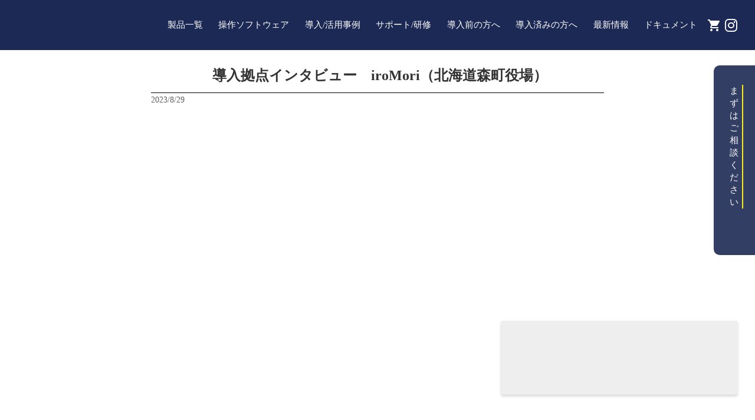

--- FILE ---
content_type: text/html;charset=utf-8
request_url: https://shopbot.vuild.co.jp/news/posts/OKu6hExf
body_size: 63156
content:
<!DOCTYPE html>
<html lang>
<head><meta charset="utf-8">
<meta name="viewport" content="width=device-width, initial-scale=1">
<title> 導入拠点インタビュー　iroMori（北海道森町役場） </title>
<link rel="preconnect" href="https://fonts.gstatic.com" crossorigin>
<meta name="generator" content="Studio.Design">
<meta name="robots" content="all">
<meta property="og:site_name" content="ShopBot Japan | 木工CNCルーター販売 ｜ショップボット">
<meta property="og:title" content=" 導入拠点インタビュー　iroMori（北海道森町役場） ">
<meta property="og:image" content="https://storage.googleapis.com/studio-cms-assets/projects/9YWye7VbWM/s-1369x892_v-fms_webp_667cbb99-6f6a-4b66-a520-7279cc6106ac.png">
<meta property="og:description" content="ShopBotの卓上機Desktopを導入した北海道道南地区に位置する森町。 現在、2023年4月にオープンした木工体験施設「iroMori（イロモリ）」でShopBotを運用されており、その施設運営されている、森町の地域おこし協力隊と、森町役場農林課の方にインタビューをさせて頂きました。 ">
<meta property="og:type" content="website">
<meta name="description" content="ShopBotの卓上機Desktopを導入した北海道道南地区に位置する森町。 現在、2023年4月にオープンした木工体験施設「iroMori（イロモリ）」でShopBotを運用されており、その施設運営されている、森町の地域おこし協力隊と、森町役場農林課の方にインタビューをさせて頂きました。 ">
<meta property="twitter:card" content="summary_large_image">
<meta property="twitter:image" content="https://storage.googleapis.com/studio-cms-assets/projects/9YWye7VbWM/s-1369x892_v-fms_webp_667cbb99-6f6a-4b66-a520-7279cc6106ac.png">
<meta name="apple-mobile-web-app-title" content=" 導入拠点インタビュー　iroMori（北海道森町役場） ">
<meta name="format-detection" content="telephone=no,email=no,address=no">
<meta name="chrome" content="nointentdetection">
<meta name="google-site-verification" content="AYCnzBeNKi0_nzae_VktwUQzv46xXaZuDy6HBinOukI">
<meta property="og:url" content="/news/posts/OKu6hExf">
<link rel="icon" type="image/png" href="https://storage.googleapis.com/production-os-assets/assets/7afdc8e3-e640-4147-9e12-bef05050a2e6" data-hid="2c9d455">
<link rel="apple-touch-icon" type="image/png" href="https://storage.googleapis.com/production-os-assets/assets/7afdc8e3-e640-4147-9e12-bef05050a2e6" data-hid="74ef90c"><link rel="modulepreload" as="script" crossorigin href="/_nuxt/entry.c33efc46.js"><link rel="preload" as="style" href="/_nuxt/entry.4bab7537.css"><link rel="prefetch" as="image" type="image/svg+xml" href="/_nuxt/close_circle.c7480f3c.svg"><link rel="prefetch" as="image" type="image/svg+xml" href="/_nuxt/round_check.0ebac23f.svg"><link rel="prefetch" as="script" crossorigin href="/_nuxt/LottieRenderer.7a046306.js"><link rel="prefetch" as="script" crossorigin href="/_nuxt/error-404.767318fd.js"><link rel="prefetch" as="script" crossorigin href="/_nuxt/error-500.75638267.js"><link rel="stylesheet" href="/_nuxt/entry.4bab7537.css"><style>.page-enter-active{transition:.6s cubic-bezier(.4,.4,0,1)}.page-leave-active{transition:.3s cubic-bezier(.4,.4,0,1)}.page-enter-from,.page-leave-to{opacity:0}</style><style>:root{--rebranding-loading-bg:#e5e5e5;--rebranding-loading-bar:#222}</style><style>.app[data-v-d12de11f]{align-items:center;flex-direction:column;height:100%;justify-content:center;width:100%}.title[data-v-d12de11f]{font-size:34px;font-weight:300;letter-spacing:2.45px;line-height:30px;margin:30px}</style><style>.DynamicAnnouncer[data-v-cc1e3fda]{height:1px;margin:-1px;overflow:hidden;padding:0;position:absolute;width:1px;clip:rect(0,0,0,0);border-width:0;white-space:nowrap}</style><style>.TitleAnnouncer[data-v-1a8a037a]{height:1px;margin:-1px;overflow:hidden;padding:0;position:absolute;width:1px;clip:rect(0,0,0,0);border-width:0;white-space:nowrap}</style><style>.publish-studio-style[data-v-74fe0335]{transition:.4s cubic-bezier(.4,.4,0,1)}</style><style>.product-font-style[data-v-ed93fc7d]{transition:.4s cubic-bezier(.4,.4,0,1)}</style><style>/*! * Font Awesome Free 6.4.2 by @fontawesome - https://fontawesome.com * License - https://fontawesome.com/license/free (Icons: CC BY 4.0, Fonts: SIL OFL 1.1, Code: MIT License) * Copyright 2023 Fonticons, Inc. */.fa-brands,.fa-solid{-moz-osx-font-smoothing:grayscale;-webkit-font-smoothing:antialiased;--fa-display:inline-flex;align-items:center;display:var(--fa-display,inline-block);font-style:normal;font-variant:normal;justify-content:center;line-height:1;text-rendering:auto}.fa-solid{font-family:Font Awesome\ 6 Free;font-weight:900}.fa-brands{font-family:Font Awesome\ 6 Brands;font-weight:400}:host,:root{--fa-style-family-classic:"Font Awesome 6 Free";--fa-font-solid:normal 900 1em/1 "Font Awesome 6 Free";--fa-style-family-brands:"Font Awesome 6 Brands";--fa-font-brands:normal 400 1em/1 "Font Awesome 6 Brands"}@font-face{font-display:block;font-family:Font Awesome\ 6 Free;font-style:normal;font-weight:900;src:url(https://storage.googleapis.com/production-os-assets/assets/fontawesome/1629704621943/6.4.2/webfonts/fa-solid-900.woff2) format("woff2"),url(https://storage.googleapis.com/production-os-assets/assets/fontawesome/1629704621943/6.4.2/webfonts/fa-solid-900.ttf) format("truetype")}@font-face{font-display:block;font-family:Font Awesome\ 6 Brands;font-style:normal;font-weight:400;src:url(https://storage.googleapis.com/production-os-assets/assets/fontawesome/1629704621943/6.4.2/webfonts/fa-brands-400.woff2) format("woff2"),url(https://storage.googleapis.com/production-os-assets/assets/fontawesome/1629704621943/6.4.2/webfonts/fa-brands-400.ttf) format("truetype")}</style><style>.spinner[data-v-36413753]{animation:loading-spin-36413753 1s linear infinite;height:16px;pointer-events:none;width:16px}.spinner[data-v-36413753]:before{border-bottom:2px solid transparent;border-right:2px solid transparent;border-color:transparent currentcolor currentcolor transparent;border-style:solid;border-width:2px;opacity:.2}.spinner[data-v-36413753]:after,.spinner[data-v-36413753]:before{border-radius:50%;box-sizing:border-box;content:"";height:100%;position:absolute;width:100%}.spinner[data-v-36413753]:after{border-left:2px solid transparent;border-top:2px solid transparent;border-color:currentcolor transparent transparent currentcolor;border-style:solid;border-width:2px;opacity:1}@keyframes loading-spin-36413753{0%{transform:rotate(0deg)}to{transform:rotate(1turn)}}</style><style>@font-face{font-family:grandam;font-style:normal;font-weight:400;src:url(https://storage.googleapis.com/studio-front/fonts/grandam.ttf) format("truetype")}@font-face{font-family:Material Icons;font-style:normal;font-weight:400;src:url(https://storage.googleapis.com/production-os-assets/assets/material-icons/1629704621943/MaterialIcons-Regular.eot);src:local("Material Icons"),local("MaterialIcons-Regular"),url(https://storage.googleapis.com/production-os-assets/assets/material-icons/1629704621943/MaterialIcons-Regular.woff2) format("woff2"),url(https://storage.googleapis.com/production-os-assets/assets/material-icons/1629704621943/MaterialIcons-Regular.woff) format("woff"),url(https://storage.googleapis.com/production-os-assets/assets/material-icons/1629704621943/MaterialIcons-Regular.ttf) format("truetype")}.StudioCanvas{display:flex;height:auto;min-height:100dvh}.StudioCanvas>.sd{min-height:100dvh;overflow:clip}a,abbr,address,article,aside,audio,b,blockquote,body,button,canvas,caption,cite,code,dd,del,details,dfn,div,dl,dt,em,fieldset,figcaption,figure,footer,form,h1,h2,h3,h4,h5,h6,header,hgroup,html,i,iframe,img,input,ins,kbd,label,legend,li,main,mark,menu,nav,object,ol,p,pre,q,samp,section,select,small,span,strong,sub,summary,sup,table,tbody,td,textarea,tfoot,th,thead,time,tr,ul,var,video{border:0;font-family:sans-serif;line-height:1;list-style:none;margin:0;padding:0;text-decoration:none;-webkit-font-smoothing:antialiased;-webkit-backface-visibility:hidden;box-sizing:border-box;color:#333;transition:.3s cubic-bezier(.4,.4,0,1);word-spacing:1px}a:focus:not(:focus-visible),button:focus:not(:focus-visible),summary:focus:not(:focus-visible){outline:none}nav ul{list-style:none}blockquote,q{quotes:none}blockquote:after,blockquote:before,q:after,q:before{content:none}a,button{background:transparent;font-size:100%;margin:0;padding:0;vertical-align:baseline}ins{text-decoration:none}ins,mark{background-color:#ff9;color:#000}mark{font-style:italic;font-weight:700}del{text-decoration:line-through}abbr[title],dfn[title]{border-bottom:1px dotted;cursor:help}table{border-collapse:collapse;border-spacing:0}hr{border:0;border-top:1px solid #ccc;display:block;height:1px;margin:1em 0;padding:0}input,select{vertical-align:middle}textarea{resize:none}.clearfix:after{clear:both;content:"";display:block}[slot=after] button{overflow-anchor:none}</style><style>.sd{flex-wrap:nowrap;max-width:100%;pointer-events:all;z-index:0;-webkit-overflow-scrolling:touch;align-content:center;align-items:center;display:flex;flex:none;flex-direction:column;position:relative}.sd::-webkit-scrollbar{display:none}.sd,.sd.richText *{transition-property:all,--g-angle,--g-color-0,--g-position-0,--g-color-1,--g-position-1,--g-color-2,--g-position-2,--g-color-3,--g-position-3,--g-color-4,--g-position-4,--g-color-5,--g-position-5,--g-color-6,--g-position-6,--g-color-7,--g-position-7,--g-color-8,--g-position-8,--g-color-9,--g-position-9,--g-color-10,--g-position-10,--g-color-11,--g-position-11}input.sd,textarea.sd{align-content:normal}.sd[tabindex]:focus{outline:none}.sd[tabindex]:focus-visible{outline:1px solid;outline-color:Highlight;outline-color:-webkit-focus-ring-color}input[type=email],input[type=tel],input[type=text],select,textarea{-webkit-appearance:none}select{cursor:pointer}.frame{display:block;overflow:hidden}.frame>iframe{height:100%;width:100%}.frame .formrun-embed>iframe:not(:first-child){display:none!important}.image{position:relative}.image:before{background-position:50%;background-size:cover;border-radius:inherit;content:"";height:100%;left:0;pointer-events:none;position:absolute;top:0;transition:inherit;width:100%;z-index:-2}.sd.file{cursor:pointer;flex-direction:row;outline:2px solid transparent;outline-offset:-1px;overflow-wrap:anywhere;word-break:break-word}.sd.file:focus-within{outline-color:Highlight;outline-color:-webkit-focus-ring-color}.file>input[type=file]{opacity:0;pointer-events:none;position:absolute}.sd.text,.sd:where(.icon){align-content:center;align-items:center;display:flex;flex-direction:row;justify-content:center;overflow:visible;overflow-wrap:anywhere;word-break:break-word}.sd:where(.icon.fa){display:inline-flex}.material-icons{align-items:center;display:inline-flex;font-family:Material Icons;font-size:24px;font-style:normal;font-weight:400;justify-content:center;letter-spacing:normal;line-height:1;text-transform:none;white-space:nowrap;word-wrap:normal;direction:ltr;text-rendering:optimizeLegibility;-webkit-font-smoothing:antialiased}.sd:where(.icon.material-symbols){align-items:center;display:flex;font-style:normal;font-variation-settings:"FILL" var(--symbol-fill,0),"wght" var(--symbol-weight,400);justify-content:center;min-height:1em;min-width:1em}.sd.material-symbols-outlined{font-family:Material Symbols Outlined}.sd.material-symbols-rounded{font-family:Material Symbols Rounded}.sd.material-symbols-sharp{font-family:Material Symbols Sharp}.sd.material-symbols-weight-100{--symbol-weight:100}.sd.material-symbols-weight-200{--symbol-weight:200}.sd.material-symbols-weight-300{--symbol-weight:300}.sd.material-symbols-weight-400{--symbol-weight:400}.sd.material-symbols-weight-500{--symbol-weight:500}.sd.material-symbols-weight-600{--symbol-weight:600}.sd.material-symbols-weight-700{--symbol-weight:700}.sd.material-symbols-fill{--symbol-fill:1}a,a.icon,a.text{-webkit-tap-highlight-color:rgba(0,0,0,.15)}.fixed{z-index:2}.sticky{z-index:1}.button{transition:.4s cubic-bezier(.4,.4,0,1)}.button,.link{cursor:pointer}.submitLoading{opacity:.5!important;pointer-events:none!important}.richText{display:block;word-break:break-word}.richText [data-thread],.richText a,.richText blockquote,.richText em,.richText h1,.richText h2,.richText h3,.richText h4,.richText li,.richText ol,.richText p,.richText p>code,.richText pre,.richText pre>code,.richText s,.richText strong,.richText table tbody,.richText table tbody tr,.richText table tbody tr>td,.richText table tbody tr>th,.richText u,.richText ul{backface-visibility:visible;color:inherit;font-family:inherit;font-size:inherit;font-style:inherit;font-weight:inherit;letter-spacing:inherit;line-height:inherit;text-align:inherit}.richText p{display:block;margin:10px 0}.richText>p{min-height:1em}.richText img,.richText video{height:auto;max-width:100%;vertical-align:bottom}.richText h1{display:block;font-size:3em;font-weight:700;margin:20px 0}.richText h2{font-size:2em}.richText h2,.richText h3{display:block;font-weight:700;margin:10px 0}.richText h3{font-size:1em}.richText h4,.richText h5{font-weight:600}.richText h4,.richText h5,.richText h6{display:block;font-size:1em;margin:10px 0}.richText h6{font-weight:500}.richText [data-type=table]{overflow-x:auto}.richText [data-type=table] p{white-space:pre-line;word-break:break-all}.richText table{border:1px solid #f2f2f2;border-collapse:collapse;border-spacing:unset;color:#1a1a1a;font-size:14px;line-height:1.4;margin:10px 0;table-layout:auto}.richText table tr th{background:hsla(0,0%,96%,.5)}.richText table tr td,.richText table tr th{border:1px solid #f2f2f2;max-width:240px;min-width:100px;padding:12px}.richText table tr td p,.richText table tr th p{margin:0}.richText blockquote{border-left:3px solid rgba(0,0,0,.15);font-style:italic;margin:10px 0;padding:10px 15px}.richText [data-type=embed_code]{margin:20px 0;position:relative}.richText [data-type=embed_code]>.height-adjuster>.wrapper{position:relative}.richText [data-type=embed_code]>.height-adjuster>.wrapper[style*=padding-top] iframe{height:100%;left:0;position:absolute;top:0;width:100%}.richText [data-type=embed_code][data-embed-sandbox=true]{display:block;overflow:hidden}.richText [data-type=embed_code][data-embed-code-type=instagram]>.height-adjuster>.wrapper[style*=padding-top]{padding-top:100%}.richText [data-type=embed_code][data-embed-code-type=instagram]>.height-adjuster>.wrapper[style*=padding-top] blockquote{height:100%;left:0;overflow:hidden;position:absolute;top:0;width:100%}.richText [data-type=embed_code][data-embed-code-type=codepen]>.height-adjuster>.wrapper{padding-top:50%}.richText [data-type=embed_code][data-embed-code-type=codepen]>.height-adjuster>.wrapper iframe{height:100%;left:0;position:absolute;top:0;width:100%}.richText [data-type=embed_code][data-embed-code-type=slideshare]>.height-adjuster>.wrapper{padding-top:56.25%}.richText [data-type=embed_code][data-embed-code-type=slideshare]>.height-adjuster>.wrapper iframe{height:100%;left:0;position:absolute;top:0;width:100%}.richText [data-type=embed_code][data-embed-code-type=speakerdeck]>.height-adjuster>.wrapper{padding-top:56.25%}.richText [data-type=embed_code][data-embed-code-type=speakerdeck]>.height-adjuster>.wrapper iframe{height:100%;left:0;position:absolute;top:0;width:100%}.richText [data-type=embed_code][data-embed-code-type=snapwidget]>.height-adjuster>.wrapper{padding-top:30%}.richText [data-type=embed_code][data-embed-code-type=snapwidget]>.height-adjuster>.wrapper iframe{height:100%;left:0;position:absolute;top:0;width:100%}.richText [data-type=embed_code][data-embed-code-type=firework]>.height-adjuster>.wrapper fw-embed-feed{-webkit-user-select:none;-moz-user-select:none;user-select:none}.richText [data-type=embed_code_empty]{display:none}.richText ul{margin:0 0 0 20px}.richText ul li{list-style:disc;margin:10px 0}.richText ul li p{margin:0}.richText ol{margin:0 0 0 20px}.richText ol li{list-style:decimal;margin:10px 0}.richText ol li p{margin:0}.richText hr{border-top:1px solid #ccc;margin:10px 0}.richText p>code{background:#eee;border:1px solid rgba(0,0,0,.1);border-radius:6px;display:inline;margin:2px;padding:0 5px}.richText pre{background:#eee;border-radius:6px;font-family:Menlo,Monaco,Courier New,monospace;margin:20px 0;padding:25px 35px;white-space:pre-wrap}.richText pre code{border:none;padding:0}.richText strong{color:inherit;display:inline;font-family:inherit;font-weight:900}.richText em{font-style:italic}.richText a,.richText u{text-decoration:underline}.richText a{color:#007cff;display:inline}.richText s{text-decoration:line-through}.richText [data-type=table_of_contents]{background-color:#f5f5f5;border-radius:2px;color:#616161;font-size:16px;list-style:none;margin:0;padding:24px 24px 8px;text-decoration:underline}.richText [data-type=table_of_contents] .toc_list{margin:0}.richText [data-type=table_of_contents] .toc_item{color:currentColor;font-size:inherit!important;font-weight:inherit;list-style:none}.richText [data-type=table_of_contents] .toc_item>a{border:none;color:currentColor;font-size:inherit!important;font-weight:inherit;text-decoration:none}.richText [data-type=table_of_contents] .toc_item>a:hover{opacity:.7}.richText [data-type=table_of_contents] .toc_item--1{margin:0 0 16px}.richText [data-type=table_of_contents] .toc_item--2{margin:0 0 16px;padding-left:2rem}.richText [data-type=table_of_contents] .toc_item--3{margin:0 0 16px;padding-left:4rem}.sd.section{align-content:center!important;align-items:center!important;flex-direction:column!important;flex-wrap:nowrap!important;height:auto!important;max-width:100%!important;padding:0!important;width:100%!important}.sd.section-inner{position:static!important}@property --g-angle{syntax:"<angle>";inherits:false;initial-value:180deg}@property --g-color-0{syntax:"<color>";inherits:false;initial-value:transparent}@property --g-position-0{syntax:"<percentage>";inherits:false;initial-value:.01%}@property --g-color-1{syntax:"<color>";inherits:false;initial-value:transparent}@property --g-position-1{syntax:"<percentage>";inherits:false;initial-value:100%}@property --g-color-2{syntax:"<color>";inherits:false;initial-value:transparent}@property --g-position-2{syntax:"<percentage>";inherits:false;initial-value:100%}@property --g-color-3{syntax:"<color>";inherits:false;initial-value:transparent}@property --g-position-3{syntax:"<percentage>";inherits:false;initial-value:100%}@property --g-color-4{syntax:"<color>";inherits:false;initial-value:transparent}@property --g-position-4{syntax:"<percentage>";inherits:false;initial-value:100%}@property --g-color-5{syntax:"<color>";inherits:false;initial-value:transparent}@property --g-position-5{syntax:"<percentage>";inherits:false;initial-value:100%}@property --g-color-6{syntax:"<color>";inherits:false;initial-value:transparent}@property --g-position-6{syntax:"<percentage>";inherits:false;initial-value:100%}@property --g-color-7{syntax:"<color>";inherits:false;initial-value:transparent}@property --g-position-7{syntax:"<percentage>";inherits:false;initial-value:100%}@property --g-color-8{syntax:"<color>";inherits:false;initial-value:transparent}@property --g-position-8{syntax:"<percentage>";inherits:false;initial-value:100%}@property --g-color-9{syntax:"<color>";inherits:false;initial-value:transparent}@property --g-position-9{syntax:"<percentage>";inherits:false;initial-value:100%}@property --g-color-10{syntax:"<color>";inherits:false;initial-value:transparent}@property --g-position-10{syntax:"<percentage>";inherits:false;initial-value:100%}@property --g-color-11{syntax:"<color>";inherits:false;initial-value:transparent}@property --g-position-11{syntax:"<percentage>";inherits:false;initial-value:100%}</style><style>.snackbar[data-v-e23c1c77]{align-items:center;background:#fff;border:1px solid #ededed;border-radius:6px;box-shadow:0 16px 48px -8px rgba(0,0,0,.08),0 10px 25px -5px rgba(0,0,0,.11);display:flex;flex-direction:row;gap:8px;justify-content:space-between;left:50%;max-width:90vw;padding:16px 20px;position:fixed;top:32px;transform:translateX(-50%);-webkit-user-select:none;-moz-user-select:none;user-select:none;width:480px;z-index:9999}.snackbar.v-enter-active[data-v-e23c1c77],.snackbar.v-leave-active[data-v-e23c1c77]{transition:.4s cubic-bezier(.4,.4,0,1)}.snackbar.v-enter-from[data-v-e23c1c77],.snackbar.v-leave-to[data-v-e23c1c77]{opacity:0;transform:translate(-50%,-10px)}.snackbar .convey[data-v-e23c1c77]{align-items:center;display:flex;flex-direction:row;gap:8px;padding:0}.snackbar .convey .icon[data-v-e23c1c77]{background-position:50%;background-repeat:no-repeat;flex-shrink:0;height:24px;width:24px}.snackbar .convey .message[data-v-e23c1c77]{font-size:14px;font-style:normal;font-weight:400;line-height:20px;white-space:pre-line}.snackbar .convey.error .icon[data-v-e23c1c77]{background-image:url(/_nuxt/close_circle.c7480f3c.svg)}.snackbar .convey.error .message[data-v-e23c1c77]{color:#f84f65}.snackbar .convey.success .icon[data-v-e23c1c77]{background-image:url(/_nuxt/round_check.0ebac23f.svg)}.snackbar .convey.success .message[data-v-e23c1c77]{color:#111}.snackbar .button[data-v-e23c1c77]{align-items:center;border-radius:40px;color:#4b9cfb;display:flex;flex-shrink:0;font-family:Inter;font-size:12px;font-style:normal;font-weight:700;justify-content:center;line-height:16px;padding:4px 8px}.snackbar .button[data-v-e23c1c77]:hover{background:#f5f5f5}</style><style>a[data-v-757b86f2]{align-items:center;border-radius:4px;bottom:20px;height:20px;justify-content:center;left:20px;perspective:300px;position:fixed;transition:0s linear;width:84px;z-index:2000}@media (hover:hover){a[data-v-757b86f2]{transition:.4s cubic-bezier(.4,.4,0,1);will-change:width,height}a[data-v-757b86f2]:hover{height:32px;width:200px}}[data-v-757b86f2] .custom-fill path{fill:var(--03ccd9fe)}.fade-enter-active[data-v-757b86f2],.fade-leave-active[data-v-757b86f2]{position:absolute;transform:translateZ(0);transition:opacity .3s cubic-bezier(.4,.4,0,1);will-change:opacity,transform}.fade-enter-from[data-v-757b86f2],.fade-leave-to[data-v-757b86f2]{opacity:0}</style><style>.design-canvas__modal{height:100%;pointer-events:none;position:fixed;transition:none;width:100%;z-index:2}.design-canvas__modal:focus{outline:none}.design-canvas__modal.v-enter-active .studio-canvas,.design-canvas__modal.v-leave-active,.design-canvas__modal.v-leave-active .studio-canvas{transition:.4s cubic-bezier(.4,.4,0,1)}.design-canvas__modal.v-enter-active .studio-canvas *,.design-canvas__modal.v-leave-active .studio-canvas *{transition:none!important}.design-canvas__modal.isNone{transition:none}.design-canvas__modal .design-canvas__modal__base{height:100%;left:0;pointer-events:auto;position:fixed;top:0;transition:.4s cubic-bezier(.4,.4,0,1);width:100%;z-index:-1}.design-canvas__modal .studio-canvas{height:100%;pointer-events:none}.design-canvas__modal .studio-canvas>*{background:none!important;pointer-events:none}</style></head>
<body ><div id="__nuxt"><div><span></span><span></span><!----></div></div><script type="application/json" id="__NUXT_DATA__" data-ssr="true">[["Reactive",1],{"data":2,"state":43,"_errors":44,"serverRendered":46,"path":47,"pinia":48},{"dynamicDatanews/posts/OKu6hExf":3},{"cover":4,"nftQA4bd":5,"body":6,"title":7,"kQrOxCoD":8,"slug":9,"tags":10,"_meta":29,"_filter":40,"id":42},"https://storage.googleapis.com/studio-cms-assets/projects/9YWye7VbWM/s-1369x892_v-fms_webp_667cbb99-6f6a-4b66-a520-7279cc6106ac.png","https://storage.googleapis.com/studio-cms-assets/projects/9YWye7VbWM/s-915x280_v-fs_webp_57c9ba26-ffce-4e89-bf55-31823fe9f588.png","\u003Cp data-uid=\"eRrDnQWS\" data-time=\"1693296017375\">ShopBotの卓上機Desktopを導入した\u003Cstrong>北海道道南地区に位置する森町。\u003C/strong>\u003C/p>\u003Cp data-uid=\"2Ky_A5s9\" data-time=\"1693295397237\">現在、2023年4月にオープンした木工体験施設「iroMori（イロモリ）」でShopBotを運用されており、その施設を運営されている、\u003Cstrong>森町の地域おこし協力隊の木村さん、森町役場農林課の佐藤さん\u003C/strong>にインタビューをさせて頂きました。\u003C/p>\u003Cp data-uid=\"fulmJMjh\" data-time=\"1689916722848\">\u003C/p>\u003Ch3 data-uid=\"JXvxp8rs\" data-time=\"1691563412109\" id=\"index_JXvxp8rs\">\u003Cstrong>ー　森町の特徴ついて教えてください\u003C/strong>\u003C/h3>\u003Cp data-uid=\"d2jaoVbu\" data-time=\"1692265589362\">\u003C/p>\u003Cp data-uid=\"uyaNCD4R\" data-time=\"1691565032577\">木村さん:\u003C/p>\u003Cp data-uid=\"bXM3zPmc\" data-time=\"1691564962151\">森町は人口約１万4千人の町で、「北海道駒ヶ岳」と「内浦湾」に接する自然の豊かな町ですが、北海道という時点で、自然が豊かということは、どこも一緒で変わらないと思っています。\u003C/p>\u003Cp data-uid=\"jDO37lJE\" data-time=\"1692334889305\">森町は小さい町特有の人とのつながりやコミュニティがあるというところが都会と比べて良いところだと思います。\u003C/p>\u003Cfigure data-uid=\"2s_7ZM2E\" data-time=\"1692262754392\" data-thread=\"\" style=\"text-align: \">\u003Cimg src=\"https://storage.googleapis.com/studio-cms-assets/projects/9YWye7VbWM/s-2400x1800_v-frms_webp_31a358a7-53ea-469b-b921-5993a964f6ec.jpg\" alt=\"\" width=\"\" height=\"\">\u003Cfigcaption>\u003C/figcaption>\u003C/figure>\u003Cp data-uid=\"nWM29Dxt\" data-time=\"1692265608193\">\u003C/p>\u003Cp data-uid=\"XHNsdwNG\" data-time=\"1691565060520\">佐藤さん:\u003C/p>\u003Cp data-uid=\"hC9tHug6\" data-time=\"1692326790702\">森町には森林資源は豊富にあるのですが、元々漁業と農業の町であることから、うまく使えておらず、山に資源が眠っていたままでした。\u003C/p>\u003Cp data-uid=\"bSiV6unn\" data-time=\"1693295596729\">\u003Ca target=\"_self\" href=\"https://mori-haruki.co.jp/\" data-has-link=\"true\" rel=\"noopener\">株式会社ハルキ\u003C/a>さんという、森町の中では大きなプレカット事業をしている会社があるのですが、森町全体の今の主産業としては漁業と農業の町なので、森町の山の資源を有効活用しているというところまでは至っておらず、単純にはけさきがなければ、山から木を切って野積みにしておくわけにもいかないので、\u003Cstrong>山に資源がたくさん眠っているというのが現状\u003C/strong>です。\u003C/p>\u003Cp data-uid=\"87aTXpIO\" data-time=\"1691563488141\">\u003C/p>\u003Ch3 data-uid=\"vdPVfqXK\" data-time=\"1691567213040\" id=\"index_vdPVfqXK\">\u003Cstrong>ー森町の取り組みについて教えてください\u003C/strong>\u003C/h3>\u003Cp data-uid=\"9XhUdaUm\" data-time=\"1692265620853\">\u003C/p>\u003Cp data-uid=\"inpHM0yS\" data-time=\"1691565066711\">佐藤さん:\u003C/p>\u003Cp data-uid=\"ByDJ02oa\" data-time=\"1693295622584\">\u003Cstrong>若い人たちがチャレンジできる場所を施設整備したい\u003C/strong>という想いがあり、また町長が新しく変わったというのもあって、町の方針のかじ取りが大きく変わりました。\u003C/p>\u003Cp data-uid=\"SktMG9x4\" data-time=\"1692265732672\">そこで森町にある資源をどういうふうに有効活用すればよいかというところで、若い人たちと連携して新しいものづくりをしようという話になり、それがきっかけで今回の「iroMori」の施設整備に至ったという経緯があります。\u003C/p>\u003Cp data-uid=\"hvu4wRY_\" data-time=\"1692335002531\">私自身が、元々北海道の職員で、令和元年度から2年間の出向で森町にきていました。その中で、森町の豊富な資源をなかなかうまく使いきれていないという課題をすごく感じており、また、これはやりがいある仕事だという想いもあり、森町の職員になることを決めました。\u003C/p>\u003Cp data-uid=\"lGKum4jE\" data-time=\"1693295645670\">\u003Cstrong>森林環境譲与税\u003C/strong>という制度が令和元年度から始まり、それをまず活用しながら資源の有効活用を検討した結果、木材の加工施設をつくるという方向になりました。\u003C/p>\u003Cp data-uid=\"m_aDqUi4\" data-time=\"1692923372854\">施設がありきで検討が始まり、駒ヶ岳大沼家畜診療所として事務所的につかっていた施設を活用して、木工室や多目的施設にしました。その際、用途変更や消防法などの行政的な手続きに苦労しました。\u003C/p>\u003Cfigure data-uid=\"voucQZ7G\" data-time=\"1692262254314\" data-thread=\"\" style=\"text-align: \">\u003Cimg src=\"https://storage.googleapis.com/studio-cms-assets/projects/9YWye7VbWM/s-1479x1109_v-fms_webp_8e4b0d31-6547-468a-adb4-7e3d35c32ffb.jpg\" alt=\"\" width=\"\" height=\"\">\u003Cfigcaption>\u003C/figcaption>\u003C/figure>\u003Cp data-uid=\"kssGcMm9\" data-time=\"1693297994123\">また、\u003Cstrong>森町は地域おこし協力隊の制度（委託型）を導入\u003C/strong>しています。いきなり若い人たちが起業するのはかなりハードルが高いし、しかも田舎町で、資源があるにしても、実際にそれを仕事にするとしても相当苦労するなというのはわかっていました。なので、まずは環境を整えて、さらに任期の3年間の中で起業するための準備期間として、地域おこし協力隊の制度を使ってください、という在り方にしています。\u003C/p>\u003Cp data-uid=\"0WQEIqp5\" data-time=\"1692335071858\">そういった中で、今は施設は役場が管理していますが、現在の協力隊の木村と小川、さらに募集し、ニーズが集まった段階で地域おこし協力隊同士が団体を組んでもらい、指定管理者として施設の運用をしてもらいたいというのが、役場としての最終的な目標になっています。\u003C/p>\u003Cp data-uid=\"NMW1qkvB\" data-time=\"1689922365564\">\u003C/p>\u003Ch3 data-uid=\"1eWlEl7C\" data-time=\"1691567258057\" id=\"index_1eWlEl7C\">\u003Cstrong>ー「iroMori（イロモリ）」について教えてください\u003C/strong>\u003C/h3>\u003Cp data-uid=\"wxXqJm3y\" data-time=\"1692265808702\">\u003C/p>\u003Cp data-uid=\"qbgUooLp\" data-time=\"1691565602162\">木村さん：\u003C/p>\u003Cp data-uid=\"Z7cLcBRV\" data-time=\"1693295713022\">今年の4月に、\u003Cstrong>木工体験施設「iroMori（イロモリ）」\u003C/strong>をオープンし、今は役場から業務委託という形で、地域おこし協力隊の2人で運営しています。\u003C/p>\u003Cp data-uid=\"PZ0jdw2S\" data-time=\"1692263583171\">\u003C/p>\u003Cp data-uid=\"ffdxkAtm\" data-time=\"1691575643829\">「iroMori」という施設の名前は、昨年卒業研究で森町に滞在していた武蔵野美術大学の学生が名付けてくれました。\u003C/p>\u003Cp data-uid=\"HLUx4ssf\" data-time=\"1691566594364\">イロ・・・いろいろな事が起こる\u003Cbr>モリ・・・もりまち\u003C/p>\u003Cp data-uid=\"pWctB5O0\" data-time=\"1691575637582\">反対から読んでも「iroMori」になるんですよ。\u003C/p>\u003Cp data-uid=\"d7PbCTSZ\" data-time=\"1691565677207\">その学生は、卒業後、森町の地域おこし協力隊になって一緒になって活動しています。\u003C/p>\u003Cfigure data-uid=\"ggEJyhgH\" data-time=\"1692319508128\" style=\"text-align: \">\u003Cimg src=\"https://storage.googleapis.com/studio-cms-assets/projects/9YWye7VbWM/s-2400x2400_v-frms_webp_201f8fa5-2e5e-47ac-91c0-48535b671f6d.jpg\" alt=\"\" width=\"\" height=\"\">\u003Cfigcaption>\u003C/figcaption>\u003C/figure>\u003Cp data-uid=\"Jby_sIcM\" data-time=\"1693295725806\">\u003Cstrong>「iroMori」は、ShopBot以外にもレーザー加工機や木工用の工具なども扱える施設\u003C/strong>になっていて、町民の方は利用料無料、町外の方には施設料を頂いて運営しています。\u003C/p>\u003Cp data-uid=\"uaYZrRoR\" data-time=\"1692327585137\">利用者の方には、施設を一度見学して頂いた上で、どんなものが作りたいかヒアリングし、イメージをスケッチなどして頂き、スタッフがデータ作成のサポートや、作業のお手伝いをしています。\u003C/p>\u003Cp data-uid=\"EBnWqUKc\" data-time=\"1692335184151\">基本的には材料は持ち込みにして頂いていますが、一般の方は木材を手にいれにくいというのもあると思うので、そういった場合は材料代を頂いて対応できるようにもしています。\u003C/p>\u003Cp data-uid=\"TBU7x8PU\" data-time=\"1692327632969\">利用者は、ご年配の方に興味を持ってもらう事が多いですね。若い頃に木材関係の仕事をしていた方など。\u003C/p>\u003Cp data-uid=\"4jjXEMha\" data-time=\"1692327644226\">町民の方にShopBotを実際操作して頂くのはハードルが高いので、そのあたりはスタッフでサポートしています。\u003C/p>\u003Cfigure data-uid=\"pXUGnAWV\" data-time=\"1692262644517\" data-thread=\"\" style=\"text-align: \">\u003Cimg src=\"https://storage.googleapis.com/studio-cms-assets/projects/9YWye7VbWM/s-2268x2268_v-frms_webp_b65678fd-da98-4291-8ed6-94406802df23.jpg\" alt=\"\" width=\"\" height=\"\">\u003Cfigcaption>\u003C/figcaption>\u003C/figure>\u003Cp data-uid=\"wkP8Ehdp\" data-time=\"1692327707528\">自分で本格的に使っていきたいという利用者は、今のところいませんが、今後出てくる可能性もあるかと思います。函館の方で自分のお店を作りたいという方がいて、内装の家具や看板を一式作りたいという話も聞いていたりするので、そういった方にも使って頂いても良いかなと考えています。\u003C/p>\u003Cp data-uid=\"48_vHu7l\" data-time=\"1693297626292\">\u003Cstrong>今後、年代問わずいろんな方に開放して、老若男女使って頂きたい\u003C/strong>と思っています。\u003C/p>\u003Cp data-uid=\"v9h3_r8P\" data-time=\"1692923396463\">広報は、森町広報や新聞には取り上げて頂いているのですが、自分達では積極的に広報活動できていないので、これからの課題になりますね。\u003C/p>\u003Cp data-uid=\"yDt0WmZ5\" data-time=\"1691565460464\">\u003C/p>\u003Cp data-uid=\"4oKv6oSM\" data-time=\"1691565460464\">\u003C/p>\u003Ch3 data-uid=\"oKIzox9v\" data-time=\"1691563746530\" id=\"index_oKIzox9v\">ー　\u003Cstrong>ShopBotとの出会いと、今まで製作してきたものについて教えてください\u003C/strong>\u003C/h3>\u003Cp data-uid=\"6n97VEL4\" data-time=\"1692265936115\">\u003C/p>\u003Cp data-uid=\"nyFJxHeX\" data-time=\"1691566663737\">木村さん：\u003C/p>\u003Cp data-uid=\"0uJwTPaX\" data-time=\"1693295767511\">\u003Cstrong>町内にあるプレカット工場の\u003C/strong>\u003Ca target=\"_self\" href=\"https://mori-haruki.co.jp/\" data-has-link=\"true\" rel=\"noopener\">\u003Cstrong>株式会社ハルキ\u003C/strong>\u003C/a>\u003Cstrong>さんが、ShopBotを導入していていたことがきっかけ\u003C/strong>で、森町が運営するものづくりの拠点にも導入しようということになり、\u003Cstrong>ShopBotのDesktop機種を導入\u003C/strong>することになりました。\u003C/p>\u003Cfigure data-uid=\"7YavGSTz\" data-time=\"1692263388952\" data-thread=\"\" style=\"text-align: \">\u003Cimg src=\"https://storage.googleapis.com/studio-cms-assets/projects/9YWye7VbWM/s-800x419_v-fs_webp_d6d63b85-6f8b-4018-bf39-971abf948d26.jpg\" alt=\"\" width=\"\" height=\"\">\u003Cfigcaption>\u003C/figcaption>\u003C/figure>\u003Cblockquote data-uid=\"7DqsVX5H\" data-time=\"1692924247628\">\u003Cp data-uid=\"8bQ905h7\" data-time=\"1692319508128\">\u003Cem>ShopBot導入拠点紹介記事・株式会社ハルキ\u003C/em>\u003Cbr>\u003Cem>こちらから　\u003C/em>\u003Ca target=\"_blank\" href=\"https://note.com/vuild/n/n6f32f6967d11\" data-has-link=\"true\" rel=\"noopener nofollow\">https://note.com/vuild/n/n6f32f6967d11\u003C/a>\u003C/p>\u003C/blockquote>\u003Cp data-uid=\"DL_lYnIP\" data-time=\"1692924246056\">\u003C/p>\u003Cp data-uid=\"2P8pEw5F\" data-time=\"1692923511737\">今まで私たちが製作してきたものとしては、北海道でローソンが北海道産の木材をつかった外装や内装の店舗を展開していて、そこに納品する時計やトレーなどがあります。\u003C/p>\u003Cfigure data-uid=\"sFA7qoRx\" data-time=\"1692262600197\" data-thread=\"\" style=\"text-align: \">\u003Cimg src=\"https://storage.googleapis.com/studio-cms-assets/projects/9YWye7VbWM/s-2400x2400_v-frms_webp_5fcc6935-6f54-4129-9b7b-81f234669a80.jpg\" alt=\"\" width=\"\" height=\"\">\u003Cfigcaption>\u003C/figcaption>\u003C/figure>\u003Cfigure data-uid=\"pXZggSHp\" data-time=\"1692262614612\" data-thread=\"\" style=\"text-align: \">\u003Cimg src=\"https://storage.googleapis.com/studio-cms-assets/projects/9YWye7VbWM/s-2400x2400_v-frms_webp_44a1609f-3cff-4782-8103-f866b769fda6.jpg\" alt=\"\" width=\"\" height=\"\">\u003Cfigcaption>\u003C/figcaption>\u003C/figure>\u003Cp data-uid=\"xZBxP4Cx\" data-time=\"1693297660071\">そういった仕事は、ハルキさんの窓口になっている方にいろいろと相談が来るようなのですが、ハルキさんはあくまでプレカットの会社なので、\u003Cstrong>対応できない特殊な案件だと、地域おこし協力隊員にご相談頂く\u003C/strong>、という流れが多く、\u003Cstrong>いい連携がとれています\u003C/strong>。\u003Cbr>\u003C/p>\u003Cp data-uid=\"YhdcE4Bh\" data-time=\"1692262704774\">\u003C/p>\u003Cp data-uid=\"Luv7TqLs\" data-time=\"1692327781486\">他には、「iroMori」の施設の看板や、「iroMori」の利用者から作りたいものをヒアリングして、表札を作ったりしました。\u003C/p>\u003Cfigure data-uid=\"FzyywqSE\" data-time=\"1692262453238\" data-thread=\"\" style=\"text-align: \">\u003Cimg src=\"https://storage.googleapis.com/studio-cms-assets/projects/9YWye7VbWM/s-2400x2400_v-frms_webp_cd7b8e32-2f23-485b-9d1e-d9b9cb548b2c.jpg\" alt=\"\" width=\"\" height=\"\">\u003Cfigcaption>\u003C/figcaption>\u003C/figure>\u003Cfigure data-uid=\"P8Rn6mmv\" data-time=\"1692262554760\" data-thread=\"\" style=\"text-align: \">\u003Cimg src=\"https://storage.googleapis.com/studio-cms-assets/projects/9YWye7VbWM/s-1100x840_v-fs_webp_f9c0839b-28ba-48e7-b657-a14d661f0d91.jpg\" alt=\"\" width=\"\" height=\"\">\u003Cfigcaption>\u003C/figcaption>\u003C/figure>\u003Cp data-uid=\"KwZWFKD2\" data-time=\"1691563781240\">使用木材は主に道南スギ（道南地域の材料）で、赤身と白身がはっきりわかれていて、香りが良いです。他にもトドマツやカラマツ、広葉樹もたまに使う事もあります。\u003C/p>\u003Cfigure data-uid=\"ft2ZEAul\" data-time=\"1692923471399\" style=\"text-align: \">\u003Cimg src=\"https://storage.googleapis.com/studio-cms-assets/projects/9YWye7VbWM/s-1440x1440_v-fms_webp_4955d50a-5389-4f14-b742-8209956d25fb.jpg\" alt=\"\" width=\"\" height=\"\">\u003Cfigcaption>\u003C/figcaption>\u003C/figure>\u003Cblockquote data-uid=\"qJGK5wl7\" data-time=\"1692924131662\">\u003Cp data-uid=\"Xmor3W8_\" data-time=\"1692924131662\">道南スギを使って製作したスツール\u003C/p>\u003C/blockquote>\u003Cp data-uid=\"_D1QhWRd\" data-time=\"1691563793308\">\u003C/p>\u003Cp data-uid=\"xk6knzol\" data-time=\"1691563793308\">\u003C/p>\u003Ch3 data-uid=\"PvkRFGHT\" data-time=\"1689921358040\" id=\"index_PvkRFGHT\">\u003Cstrong>ー　森町の地域おこし協力隊として活動し始めた経緯を教えてください\u003C/strong>\u003C/h3>\u003Cp data-uid=\"zzfe80Bc\" data-time=\"1692265977163\">\u003C/p>\u003Cp data-uid=\"oSVIT8w5\" data-time=\"1691566691969\">木村さん：\u003C/p>\u003Cp data-uid=\"vAUbghGs\" data-time=\"1689923685287\">デザインの専門学校卒業後、会社員に。その後、卒業した専門学校の講師をしながら、木工で家具やアクセサリーなどの作品の製作をしていました。\u003C/p>\u003Cp data-uid=\"xDuswl3_\" data-time=\"1689923803578\">その勤めていた専門学校と森町との連携があり、その流れでたまたま縁があって、森町役場の今の上司の方に声をかけて頂いたのがきっかけです。\u003C/p>\u003Cfigure data-uid=\"wMmGoPR_\" data-time=\"1692262329960\" data-thread=\"\" style=\"text-align: \">\u003Cimg src=\"https://storage.googleapis.com/studio-cms-assets/projects/9YWye7VbWM/s-2400x1800_v-frms_webp_a2aeef1f-ab63-4362-958b-6ad9bfbc33f3.jpg\" alt=\"\" width=\"\" height=\"\">\u003Cfigcaption>\u003C/figcaption>\u003C/figure>\u003Cp data-uid=\"M_kOhRSe\" data-time=\"1692327848216\">今年の２月から小川という協力隊員が一人増え、もともと建築関係の出身で知見もあるので、大物を作りたいという展望もあるようです。あと、町内のカヌーを独学でつくっている方にカヌーの作り方を教わっていて、ゆくゆくはそのカヌー製作をデジタル化し、ShopBotでもカヌーを作れるようになりたいと目論んでいますね。小川は、一次産業の方と連携して、ノベルティなどの製作も始めています。\u003C/p>\u003Cfigure data-uid=\"7g_WxqRm\" data-time=\"1692262361345\" data-thread=\"\" style=\"text-align: \">\u003Cimg src=\"https://storage.googleapis.com/studio-cms-assets/projects/9YWye7VbWM/s-1479x1109_v-fms_webp_0f491552-3949-44be-afb6-6d7758a7e558.jpg\" alt=\"\" width=\"\" height=\"\">\u003Cfigcaption>\u003C/figcaption>\u003C/figure>\u003Ch2 data-uid=\"VfELxwmH\" data-time=\"1691565585900\" id=\"index_VfELxwmH\">\u003C/h2>\u003Cp data-uid=\"RzYR36Sr\" data-time=\"1692264215555\">\u003C/p>\u003Ch3 data-uid=\"uBbTqpm2\" data-time=\"1689922449152\" id=\"index_uBbTqpm2\">\u003Cstrong>ー　これから先、やっていきたいことを教えてください\u003C/strong>\u003C/h3>\u003Cp data-uid=\"ynvmKw_m\" data-time=\"1692327873039\">\u003C/p>\u003Cp data-uid=\"Pr8fiT9X\" data-time=\"1692327874067\">木村さん：\u003C/p>\u003Cp data-uid=\"Y7D5EPGa\" data-time=\"1691563858915\">ShopBotで平面的な加工は難なくできるようになったのですが、複雑な加工をもっと挑戦していきたいです。\u003C/p>\u003Cp data-uid=\"uNxzqMBv\" data-time=\"1693297695354\">また、事業として\u003Cstrong>「木育」\u003C/strong>にも取り組んでいるので、ワークショップを実施して、一般の人にShopBotやデジタルなものづくりをもっと知ってもらいたいと思っています。\u003C/p>\u003Cp data-uid=\"zJKHZbxR\" data-time=\"1693297722941\">\u003Cstrong>機械じゃないとできない加工\u003C/strong>があると思うので、そういったものをPRしていきたいです。また、ものづくり自体がどんどんデジタル化してきて、\u003Cstrong>今後もっと一般の人がデジタルな機械を使うような時代が来ている\u003C/strong>と思うので、その流れについていきながら\u003Cstrong>自分自身もいろいろ挑戦していきたい\u003C/strong>と思っています。\u003C/p>"," 導入拠点インタビュー　iroMori（北海道森町役場）","ShopBotの卓上機Desktopを導入した北海道道南地区に位置する森町。 現在、2023年4月にオープンした木工体験施設「iroMori（イロモリ）」でShopBotを運用されており、その施設運営されている、森町の地域おこし協力隊と、森町役場農林課の方にインタビューをさせて頂きました。","OKu6hExf",[11],{"slug":12,"title":13,"_meta":14,"_filter":27,"id":28},"casestudies","導入拠点",{"project":15,"publishedAt":17,"createdAt":18,"order":19,"publishType":20,"schema":21,"uid":25,"updatedAt":26},{"id":16},"guFwsi960tWS49qn7sGY",["Date","2020-07-01T14:06:01.000Z"],["Date","2020-06-28T23:06:45.000Z"],5,"change",{"id":22,"key":23,"postType":24},"8gl8rPmeZzm24puYYgch","tags","blank","eMeKuxzg",["Date","2024-11-25T03:15:11.000Z"],[],"bzEhYHKdcobcOtycZuM0",{"project":30,"publishedAt":31,"createdAt":32,"order":33,"publishType":20,"schema":34,"uid":38,"updatedAt":39},{"id":16},["Date","2023-08-29T00:55:36.000Z"],["Date","2023-07-21T05:06:26.000Z"],329,{"id":35,"key":36,"postType":37},"zOipOQg4AeCKU2OHTWMD","posts","post","xbbUFORp",["Date","2023-08-29T08:33:14.000Z"],[41],"tags:eMeKuxzg","Yni5brwZLSIO6qKdRMSS",{},{"dynamicDatanews/posts/OKu6hExf":45},null,true,"/news/posts/OKu6hExf",{"cmsContentStore":49,"indexStore":53,"projectStore":56,"productStore":82,"pageHeadStore":566},{"listContentsMap":50,"contentMap":51},["Map"],["Map",52,3],"posts/OKu6hExf",{"routeType":54,"host":55},"publish","shopbot.vuild.co.jp",{"project":57},{"id":58,"name":59,"type":60,"customDomain":61,"iconImage":61,"coverImage":62,"displayBadge":63,"integrations":64,"snapshot_path":80,"snapshot_id":81,"recaptchaSiteKey":-1},"9YWye7VbWM","vuild|shopbot","web","","https://storage.googleapis.com/production-os-assets/assets/43afb60b-f325-4473-a699-b23c247dbf3d",false,[65,68,71,74,77],{"integration_name":66,"code":67},"custom-code","true",{"integration_name":69,"code":70},"google-analytics","UA-161604286-1",{"integration_name":72,"code":73},"google-tag-manager","GTM-5V6FFHP",{"integration_name":75,"code":76},"search-console","AYCnzBeNKi0_nzae_VktwUQzv46xXaZuDy6HBinOukI",{"integration_name":78,"code":79},"typesquare","1136311","https://storage.googleapis.com/studio-publish/projects/9YWye7VbWM/PqrpJBX8W5/","PqrpJBX8W5",{"product":83,"isLoaded":46,"selectedModalIds":563,"redirectPage":45,"isInitializedRSS":63,"pageViewMap":564,"symbolViewMap":565},{"breakPoints":84,"colors":91,"fonts":92,"head":177,"info":185,"pages":192,"resources":413,"symbols":424,"style":471,"styleVars":473,"enablePassword":63,"classes":513,"publishedUid":562},[85,88],{"maxWidth":86,"name":87},480,"mobile",{"maxWidth":89,"name":90},768,"tablet",[],[93,106,123,130,136,141,144,148,152,156,160,162,164,169,173],{"family":94,"subsets":95,"variants":98,"vendor":105},"Noto Sans JP",[96,97],"latin","japanese",[99,100,101,102,103,104],"100","300","regular","500","700","900","google",{"family":107,"subsets":108,"variants":110,"vendor":105},"Raleway",[96,109],"latin-ext",[99,111,112,113,100,114,101,115,102,116,117,118,103,119,120,121,104,122],"100italic","200","200italic","300italic","italic","500italic","600","600italic","700italic","800","800italic","900italic",{"family":124,"subsets":125,"variants":129,"vendor":105},"Merriweather",[126,127,96,128,109],"cyrillic","vietnamese","cyrillic-ext",[100,114,101,115,103,119,104,122],{"family":131,"subsets":132,"variants":135,"vendor":105},"Open Sans",[133,126,134,127,96,128,109],"greek-ext","greek",[100,114,101,115,117,118,103,119,120,121],{"family":137,"variants":138,"vendor":140},"grandam",[139],"400","custom",{"family":142,"variants":143,"vendor":140},"Avenir",[139],{"family":145,"subsets":146,"variants":147,"vendor":105},"Roboto",[133,126,134,127,96,128,109],[99,111,100,114,101,115,102,116,103,119,104,122],{"family":149,"subsets":150,"variants":151,"vendor":105},"Sawarabi Gothic",[126,127,96,109,97],[101],{"family":153,"subsets":154,"variants":155,"vendor":105},"Lato",[96,109],[99,111,100,114,101,115,103,119,104,122],{"family":157,"subsets":158,"variants":159,"vendor":105},"Montserrat",[126,128,96,109,127],[99,112,100,101,102,117,103,120,104,111,113,114,115,116,118,119,121,122],{"family":161,"vendor":78},"ヒラギノ角ゴ W6 JIS2004",{"family":163,"vendor":78},"ヒラギノ角ゴ W3 JIS2004",{"family":165,"subsets":166,"variants":168,"vendor":105},"Noto Sans",[126,128,167,134,133,96,109,127],"devanagari",[99,111,112,113,100,114,101,115,102,116,117,118,103,119,120,121,104,122],{"family":170,"subsets":171,"variants":172,"vendor":105},"Zen Maru Gothic",[126,134,97,96,109],[100,101,102,103,104],{"family":174,"subsets":175,"variants":176,"vendor":105},"Fira Sans Condensed",[126,128,134,133,96,109,127],[99,111,112,113,100,114,101,115,102,116,117,118,103,119,120,121,104,122],{"favicon":178,"meta":179,"publishLocation":182,"title":184},"https://storage.googleapis.com/production-os-assets/assets/7afdc8e3-e640-4147-9e12-bef05050a2e6",{"description":180,"og:image":181},"ShopBot Japan by VUILDのホームページです。VUILDでは1台で2Dから3Dまで多様な加工ができる木工CNCルーターShopBot（ショップボット）およびデジタル加工プロセスの普及を通じた技術伝承、地域資産活用、新規事業創出、人材育成などを行なっています。\n自治体、製造業、大学など幅広い業種に国内で45箇所を超えた導入実績と経験で、販売のご相談から事業開発まで、末永いパートナーとして寄り添います。","https://storage.googleapis.com/production-os-assets/assets/5d72f0b8-53d5-499f-a54a-a2de7faae123",{"domain":55,"protocol":183},"https://","ShopBot Japan | 木工CNCルーター販売 ｜ショップボット",{"baseWidth":186,"created_at":187,"screen":188,"type":60,"updated_at":190,"version":191},1280,1518591100346,{"height":189,"isAutoHeight":63,"width":186,"workingState":63},600,1518792996878,"4.1.9",[193,213,217,221,225,231,235,239,243,247,257,265,270,278,287,293,306,311,315,319,323,327,331,335,343,350,354,358,362,374,383,393,403],{"head":194,"id":200,"type":201,"uuid":202,"symbolIds":203},{"customCode":195,"title":61},{"headEnd":196},[197],{"memo":198,"src":61,"uuid":199},"Google Search Console","c51f7d5c-bccf-4efa-82da-809b6c6d6734","/","page","26566f0b-9298-4d67-9ca8-f49eecccc640",[204,205,206,207,208,209,210,211,212],"ae1fa627-10fe-49a2-b3e3-c072b8abd6f8","3e97c3d6-65e0-4e01-a2c9-cff5c51c9486","bc1114af-78c5-4785-ac15-3c62464799e3","975fe979-da73-46a8-a6b8-25761f221461","d9ff9733-0f39-4bb6-9e50-97cad9284805","baee9522-6c22-47a4-a13c-80a2b5b7dc62","47bd6cfc-6ffc-4ffa-a26c-568d8fd0ff7a","95efe9a7-af5e-4bbe-abac-2a9733a7f22b","4a912f23-3c63-4835-87b9-b23b9eebdb73",{"id":214,"type":201,"uuid":215,"symbolIds":216},"support","9a8427c2-b6d4-4cfb-b5a5-f53988236835",[206,211,204,205,207,209,208],{"id":218,"type":201,"uuid":219,"symbolIds":220},"software","e7294797-ea54-4b82-bc7b-7e25d6479644",[211,212,204,205,207,209,208],{"id":222,"type":201,"uuid":223,"symbolIds":224},"casestudy","dd3dae91-ddaa-4504-8992-1aef8d917435",[209,211,212,204,205,207,208],{"head":226,"id":228,"type":201,"uuid":229,"symbolIds":230},{"title":227},"導入検討中の方へ","forprospectivecustomers","e9badf5d-b6d8-4c28-922c-12394d38edb1",[204,205,207,206,211,209,208],{"id":232,"type":201,"uuid":233,"symbolIds":234},"404","8cdff4f8-21ea-4841-96f9-74fcb3a51f92",[209,211,204,205,207],{"id":236,"type":201,"uuid":237,"symbolIds":238},"contact","a66598f0-9163-4b0f-889d-58614b330206",[209,211,204,205,207],{"id":240,"type":201,"uuid":241,"symbolIds":242},"forshopbotowners","70fd9445-e642-4507-9d42-1aea0ff78ccb",[209,204,205,207,211,208],{"id":244,"type":201,"uuid":245,"symbolIds":246},"point1","ab252554-fe9a-4e76-ac26-318049c14f91",[211,204,205,207,209,208],{"head":248,"id":252,"type":201,"uuid":253,"symbolIds":254},{"meta":249,"title":251},{"og:image":250},"https://storage.googleapis.com/production-os-assets/assets/106ab7d4-b096-4ea2-8a8b-5f6a5162e027","ShopBot®︎ PRS Standard","detail/prsstandard","3a9299f8-13ba-4caa-8081-1118e6acba4a",[205,204,255,256,209,207,208,211],"05f4b401-2c96-4f35-8c9a-d89bc70fd979","7d789d04-997f-4409-b7cd-9584a7f48d6e",{"head":258,"id":262,"type":201,"uuid":263,"symbolIds":264},{"meta":259,"title":261},{"og:image":260},"https://storage.googleapis.com/production-os-assets/assets/68b69662-2790-4317-9037-a16eafefefe5","ShopBot®︎ Desktop/DesktopMAX","detail/desktop","b472ef8d-150b-4f25-9cc6-62d8430464aa",[255,256,207,209,204,211,212,205,208],{"id":266,"isCreatedInV4":63,"redirectTo":267,"type":268,"uuid":269},"desktop-max","/detail/desktop","redirect","b6fd6f90-68f3-41a3-9591-4ef80ee2b570",{"head":271,"id":275,"type":201,"uuid":276,"symbolIds":277},{"meta":272,"title":274},{"og:image":273},"https://storage.googleapis.com/production-os-assets/assets/1f3e9c94-ba37-452c-a5ba-86c332e547c8","ShopBot PRS Alpha","detail/prsalpha","f0380f47-7974-4a7c-be67-764cd32bad5d",[205,204,255,209,207,208,256,211,212],{"head":279,"id":283,"type":201,"uuid":284,"symbolIds":285},{"meta":280,"title":282},{"description":281},"ShopBotJapanの最新情報です。ShopBot（ショップボット）に関するお知らせをご案内しています。","最新情報","news","9bcd2e02-e32d-4d98-ba8f-6687e340cc94",[286,204,205,207,209,211,208],"e826e3a8-631a-40e4-ad36-c8a80a730e48",{"id":288,"type":201,"uuid":289,"symbolIds":290},"documentation","f7420710-fc94-4142-bff1-10480a54d287",[204,209,205,207,291,292,208,211],"8e5c1cc6-6da6-44a6-abfc-540a494043a2","b9692642-059a-46bb-a558-8f2b03fd2793",{"head":294,"id":301,"type":201,"uuid":302,"symbolIds":303},{"favicon":295,"lang":296,"meta":297,"title":300},"https://storage.googleapis.com/production-os-assets/assets/557a1ff3-8395-4d65-9afa-b8bff61fd7f4","ja",{"description":298,"og:image":299},"VUILD/ShopBotの木機展2023の公式LPサイトです。わたしたちは、ShopBotとテクノロジーをツールを使って、さまざまな\"つくりたい\"をサポートします。","https://storage.googleapis.com/production-os-assets/assets/ac87706b-e8f5-4add-908e-54eb44f5ba0d","ShopBotでなにつくる？| 木機展2023 | VUILD/ShopBot","mokki2023","cb6f1702-8ca1-42ac-8747-73b165d81b4e",[304,305],"ac90070c-84e9-4c81-858e-a8acbfeb22da","1aa84917-fdef-4cef-9b5a-560b40b2b186",{"id":307,"isCookieModal":63,"responsive":46,"type":308,"uuid":309,"symbolIds":310},"interview","modal","6e754e5c-6f9e-49e4-9fb3-e51b5b3b85e3",[],{"id":312,"isCookieModal":63,"responsive":46,"type":308,"uuid":313,"symbolIds":314},"option","d43f739a-d77c-4234-b0bd-770f00299ac1",[],{"id":316,"isCookieModal":63,"responsive":46,"type":308,"uuid":317,"symbolIds":318},"workflow","f7a3f0a8-201c-48e0-9cfe-163ad87d1699",[],{"id":320,"isCookieModal":63,"responsive":46,"type":308,"uuid":321,"symbolIds":322},"topmovie","e0230f1f-20ff-4a69-a578-bdf6705408da",[],{"id":324,"isCookieModal":63,"responsive":46,"type":308,"uuid":325,"symbolIds":326},"menu","149ef0c0-19a6-4db1-8b94-7356fbcfae98",[],{"id":328,"isCookieModal":63,"responsive":46,"type":308,"uuid":329,"symbolIds":330},"point1/popup1","b32f6a14-38de-4433-b827-17951507090d",[],{"id":332,"isCookieModal":63,"responsive":46,"type":308,"uuid":333,"symbolIds":334},"point1/popup2","3b613aa7-54af-45c8-94af-a3d2ed2b8a69",[],{"head":336,"id":340,"type":308,"uuid":341,"symbolIds":342},{"meta":337,"publishLocation":339,"title":61},{"description":61,"og:image":338},"https://storage.googleapis.com/production-os-assets/assets/c0e06d5d-7235-414b-a788-65a5543e95e2",{"domain":55,"path":324,"protocol":183},"old/menu-1","b8154204-cb9d-4311-9c8b-19651f3e55d0",[],{"head":344,"id":347,"type":308,"uuid":348,"symbolIds":349},{"meta":345,"publishLocation":346,"title":61},{"description":61,"og:image":338},{"domain":55,"path":324,"protocol":183},"old/menu","dd822827-0fbd-4d27-95cd-77aeba8d0ee8",[],{"id":351,"type":308,"uuid":352,"symbolIds":353},"old/menu/detail","2811301f-4572-42ba-be9a-a5d7d806aa3d",[],{"id":355,"type":308,"uuid":356,"symbolIds":357},"old/menu/sales","27afd47e-1681-4411-ba92-242957e54df7",[],{"id":359,"type":308,"uuid":360,"symbolIds":361},"old/menu/support","fb07811f-1156-4311-8ed2-0cc58b9d5638",[],{"cmsRequest":363,"head":365,"id":370,"type":201,"uuid":371,"symbolIds":372},{"contentSlug":364,"schemaKey":36},"{{$route.params.slug}}",{"meta":366,"title":369},{"description":367,"og:image":368},"{{kQrOxCoD}} ","{{cover}}","{{title}} ","news/posts/:slug","7fb6aa20-bd85-4a8c-b8ca-f538a0827138",[373,204,205,207,209,211,212],"1718f90a-ae2a-4845-b570-949d21bef964",{"cmsRequest":375,"head":376,"id":379,"type":201,"uuid":380,"symbolIds":381},{"contentSlug":364,"schemaKey":23},{"meta":377,"title":378},{"description":281},"NEWS｜タグ別｜ShopBot Japan by VUILD","news/tags/:slug","cac2f18d-f903-4f07-83ae-72b51d7b02cd",[286,382,204,205,207,209,292,211],"a1232cf0-6a9e-424e-81e7-d61d1f86afcf",{"cmsRequest":384,"head":386,"id":390,"type":201,"uuid":391,"symbolIds":392},{"contentSlug":364,"schemaKey":385},"U5Yq03Q4",{"meta":387,"title":369},{"description":388,"og:image":389},"{{G_rE0Edp}} ","{{gg9sywW7}}","documentation/:slug","07b3dd9c-591a-4ad8-83da-8ca8816615ba",[206,204,205,207,209,292,211,212],{"cmsRequest":394,"head":396,"id":400,"type":201,"uuid":401,"symbolIds":402},{"contentSlug":364,"schemaKey":395},"vvj6xsik",{"meta":397,"title":399},{"description":398},"ShopBotJapanのホームページです。ShopBot（ショップボット）の【{{title}} 】に関するドキュメントをまとめています。","ドキュメント【{{title}} 】｜ShopBot Japan by VUILD","documentation/category-1/:slug","f1256642-3332-4fad-87b9-0b7d75758b06",[291,211,206,204,205,207,209,292],{"cmsRequest":404,"head":406,"id":410,"type":201,"uuid":411,"symbolIds":412},{"contentSlug":364,"schemaKey":405},"P9E5eLpG",{"meta":407,"title":409},{"description":408},"ShopBot Japanのホームページです。ShopBot（ショップボット）の【{{title}} 】に関するドキュメントをまとめています。","ドキュメント【{{title}}】 ｜ShopBot Japan by VUILD","documentation/keyword-1/:slug","d9b3a491-ace7-48d2-a9bf-3b3df9cef795",[206,291,211,204,205,207,209,292],{"rssList":414,"apiList":423,"cmsProjectId":16},[415,419],{"id":416,"name":417,"url":418},"844f9008-bc9e-4e1f-9af8-9d3f8c14107a","ShopBot導入拠点紹介","https://note.com/vuild/m/me548aaade2a6/rss",{"id":420,"name":421,"url":422},"b67a32a2-38d6-4ae6-b7aa-0e13b8d3b0dd","いま、デジタル日曜大工が熱い！","https://note.com/vuild/m/maf95b165013f/rss",[],[425,426,428,430,431,433,434,436,438,440,442,443,444,446,447,448,450,452,454,456,458,459,460,461,462,464,465,466,467,468,469,470],{"uuid":206},{"uuid":427},"6e37d7f5-60b3-473d-a287-aaf0395e301f",{"uuid":429},"926f1885-d09d-4ac0-a754-3116bb671678",{"uuid":373},{"uuid":432},"ee6f4676-257e-46d1-a5a5-c9e9ae52372c",{"uuid":382},{"uuid":435},"1e0f162b-f66b-4454-8b40-60155e8ca2ec",{"uuid":437},"a1afdfc3-bea2-4727-88ab-8d5805cebb02",{"uuid":439},"48b8d0b0-1138-4fac-afcf-69c72a63ed5c",{"uuid":441},"36ef008b-13dc-4901-923f-a22b2bd97244",{"uuid":204},{"uuid":205},{"uuid":445},"85631231-0b55-4749-8531-6afd59d95b7e",{"uuid":207},{"uuid":292},{"uuid":449},"71bc45b9-ca62-468b-861d-545c334493d2",{"uuid":451},"66ef94ec-5c9f-45c3-a57e-39bcc1f7b435",{"uuid":453},"bf8e54bb-1e32-4aeb-bf00-4a1c1c8e76d9",{"uuid":455},"c720705d-105e-45bc-99a1-b0d6c3a5f4f4",{"uuid":457},"0692dbd8-6d33-49df-ab78-a299e3294239",{"uuid":209},{"uuid":286},{"uuid":291},{"uuid":208},{"uuid":463},"85241c7d-81c6-4f2c-b987-add579977c89",{"uuid":304},{"uuid":305},{"uuid":211},{"uuid":210},{"uuid":256},{"uuid":255},{"uuid":212},{"fontFamily":472},[],{"fontFamily":474},[475,478,480,482,485,487,489,492,495,497,499,501,504,507,510],{"key":476,"name":61,"value":477},"b7972b06","'Noto Sans JP'",{"key":479,"name":61,"value":107},"fcb4b0ac",{"key":481,"name":61,"value":124},"c5a8e1fd",{"key":483,"name":61,"value":484},"839044c7","'Open Sans'",{"key":486,"name":61,"value":137},"b2912e61",{"key":488,"name":61,"value":142},"cbad7442",{"key":490,"name":61,"value":491},"a09d2808","'Noto Sans'",{"key":493,"name":61,"value":494},"54b80ffd","'Sawarabi Gothic'",{"key":496,"name":61,"value":153},"c1920119",{"key":498,"name":61,"value":477},"bc8ca63c",{"key":500,"name":61,"value":157},"88914dbd",{"key":502,"name":61,"value":503},"c9a17b1b","'ヒラギノ角ゴ W6 JIS2004'",{"key":505,"name":61,"value":506},"8faad70b","'ヒラギノ角ゴ W3 JIS2004'",{"key":508,"name":61,"value":509},"d592d1e6","'Zen Maru Gothic'",{"key":511,"name":61,"value":512},"15a964fa","'Fira Sans Condensed'",{"typography":514},[515,524,535,543,549,555],{"key":516,"name":517,"style":518},"3297c2e2","見出し（h2）",{"fontFamily":519,"fontSize":520,"fontWeight":521,"letterSpacing":522,"lineHeight":523},"var(--s-font-b7972b06)","24px",500,"0.1em","1.2",{"key":525,"name":526,"style":527},"a0b3b2a4","本文（TOP）",{"@mobile":528,"@tablet":530,"fontFamily":519,"fontSize":531,"fontWeight":532,"letterSpacing":533,"lineHeight":534},{"letterSpacing":529},"0.15em",{"letterSpacing":529},"14px",400,"0.2em","2",{"key":536,"name":537,"style":538},"2cbc0370","見出し（TOP）",{"@mobile":539,"fontFamily":519,"fontSize":520,"fontWeight":102,"letterSpacing":541,"lineHeight":542},{"fontSize":540,"fontWeight":102},"20px","0.05em","1.5",{"key":544,"name":545,"style":546},"8dae7686","サブページ見出し",{"@mobile":547,"@tablet":548,"fontFamily":519,"fontSize":520,"fontWeight":102,"letterSpacing":529,"lineHeight":542},{"fontSize":540},{"fontSize":540},{"key":550,"name":551,"style":552},"dcb772ec","サブページ本文",{"@tablet":553,"fontFamily":519,"fontSize":531,"fontWeight":532,"letterSpacing":533,"lineHeight":554},{"letterSpacing":529,"lineHeight":542},"1.8",{"key":556,"name":557,"style":558},"2d8ed4c4","サブページ注釈",{"@mobile":559,"@tablet":560,"fontFamily":519,"fontSize":561,"fontWeight":532,"letterSpacing":533,"lineHeight":554},{"letterSpacing":529},{"fontSize":531,"letterSpacing":529,"lineHeight":542},"12px","20260116040454",[],{},["Map"],{"googleFontMap":567,"typesquareLoaded":63,"hasCustomFont":63,"materialSymbols":568},["Map"],[]]</script><script>window.__NUXT__={};window.__NUXT__.config={public:{apiBaseUrl:"https://api.studiodesignapp.com/api",cmsApiBaseUrl:"https://api.cms.studiodesignapp.com",previewBaseUrl:"https://preview.studio.site",facebookAppId:"569471266584583",firebaseApiKey:"AIzaSyBkjSUz89vvvl35U-EErvfHXLhsDakoNNg",firebaseProjectId:"studio-7e371",firebaseAuthDomain:"studio-7e371.firebaseapp.com",firebaseDatabaseURL:"https://studio-7e371.firebaseio.com",firebaseStorageBucket:"studio-7e371.appspot.com",firebaseMessagingSenderId:"373326844567",firebaseAppId:"1:389988806345:web:db757f2db74be8b3",studioDomain:".studio.site",studioPublishUrl:"https://storage.googleapis.com/studio-publish",studioPublishIndexUrl:"https://storage.googleapis.com/studio-publish-index",rssApiPath:"https://rss.studiodesignapp.com/rssConverter",embedSandboxDomain:".studioiframesandbox.com",apiProxyUrl:"https://studio-api-proxy-rajzgb4wwq-an.a.run.app",proxyApiBaseUrl:"",isDev:false,fontsApiBaseUrl:"https://fonts.studio.design",jwtCookieName:"jwt_token"},app:{baseURL:"/",buildAssetsDir:"/_nuxt/",cdnURL:""}}</script><script type="module" src="/_nuxt/entry.c33efc46.js" crossorigin></script></body>
</html>

--- FILE ---
content_type: text/plain; charset=utf-8
request_url: https://analytics.studiodesignapp.com/event
body_size: -235
content:
Message published: 17860180998987956